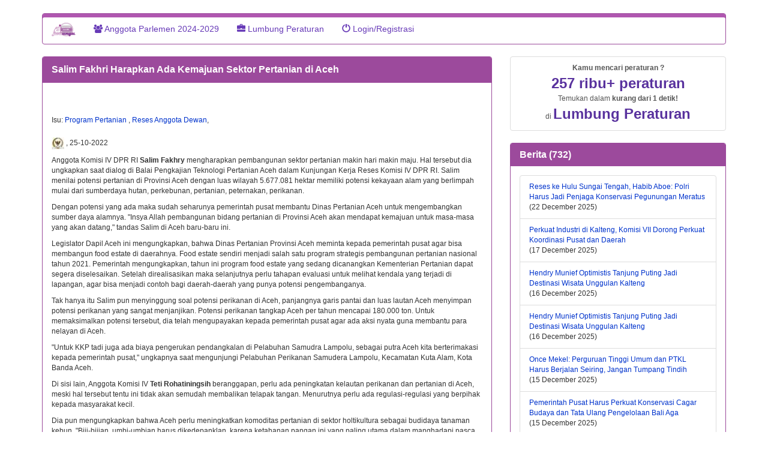

--- FILE ---
content_type: text/html; charset=UTF-8
request_url: https://www.jariungu.com/berita_list.php?idBerita=112526&salim-fakhri-harapkan-ada-kemajuan-sektor-pertanian-di-aceh&beritaTentang=
body_size: 9160
content:
<!DOCTYPE html>
<html lang="id">
<head>
<!-- Google tag (gtag.js) -->
<script async src="https://www.googletagmanager.com/gtag/js?id=G-B51D4L8ET5"></script>
<script>
  window.dataLayer = window.dataLayer || [];
  function gtag(){dataLayer.push(arguments);}
  gtag('js', new Date());

  gtag('config', 'G-B51D4L8ET5');
</script>
<meta http-equiv="Content-Type" content="text/html; charset=utf-8" />
<meta http-equiv="X-UA-Compatible" content="IE=edge" />
<meta name="viewport" content="width=device-width, initial-scale=1" />
<meta name="description" content="Berita  Caleg/Anggota parlemen" />

<!-- FaveIcon-->
<link rel="apple-touch-icon" sizes="180x180" href="apple-touch-icon.png?v=pgeKMe49b5" />
<link rel="icon" type="image/png" sizes="32x32" href="favicon-32x32.png?v=pgeKMe49b5" />
<link rel="icon" type="image/png" sizes="16x16" href="favicon-16x16.png?v=pgeKMe49b5" />
<link rel="manifest" href="site.webmanifest?v=pgeKMe49b5" />
<link rel="mask-icon" href="safari-pinned-tab.svg?v=pgeKMe49b5" color="#5bbad5" />
<link rel="shortcut icon" href="favicon.ico?v=pgeKMe49b5" />
<meta name="apple-mobile-web-app-title" content="JariUngu" />
<meta name="application-name" content="JariUngu" />
<meta name="msapplication-TileColor" content="#9f00a7" />
<meta name="theme-color" content="#ffffff" />

<!-- Facebook, LinkedIn -->
<meta property="og:type" content="website" />
<meta property="og:site_name" content="JariUngu.com" />
<meta property="og:url" content="https://jariungu.com/berita_list.php?idBerita=112526" />
<meta property="og:description" content="Berita  Caleg/Anggota parlemen" />
<meta property="og:title" content="Salim Fakhri Harapkan Ada Kemajuan Sektor Pertanian di Aceh" />
<meta property="og:image" content="https://jariungu.com/<img src='images_caleg_2019/normal/0/998.png' ><img src='images_caleg_2019/normal/1/1353.png' >" />
<meta property="og:image:height" content="100" />
<meta property="og:image:width" content="100" />
<meta property="og:locale" content="id_ID" />
<meta property="fb:admins" content="575947113" />
<meta property="fb:app_id" content="312538562222082" />

<!-- Twitter -->
<meta name="twitter:card" content="summary_large_image" />
<meta name="twitter:site" content="JariUngu.com" />
<meta name="twitter:title" content="Salim Fakhri Harapkan Ada Kemajuan Sektor Pertanian di Aceh" />
<meta name="twitter:description" content="Berita  Caleg/Anggota parlemen" />
<meta name="twitter:url" content="https://jariungu.com/berita_list.php?idBerita=112526" />
<meta name="twitter:image" content="https://jariungu.com/<img src='images_caleg_2019/normal/0/998.png' ><img src='images_caleg_2019/normal/1/1353.png' >" />
<meta name="twitter:image:width" content="100" />
<meta name="twitter:image:height" content="100" /><title>Salim Fakhri Harapkan Ada Kemajuan Sektor Pertanian di Aceh</title>
<link rel="preconnect" href="https://fonts.gstatic.com">

<!--
<link rel="stylesheet" type='text/css' href="https://fonts.googleapis.com/css?family=Nunito+Sans&display=swap" >
<link rel="stylesheet" type="text/css" href="css/pakwid_chart.css" >
-->

<link rel='stylesheet' type='text/css' href='https://fonts.googleapis.com/css?family=Leckerli+One&display=swap' >

<!-- CSS Bootstrap-->
<link rel="stylesheet" type='text/css' href="css/bootstrap_3_3_6/css/bootstrap.min.css">
<link rel="stylesheet" type='text/css' href="https://maxcdn.bootstrapcdn.com/font-awesome/4.5.0/css/font-awesome.min.css">
<!-- CSS Spesifik di JariUngu-->
<link rel='stylesheet' type='text/css' href='css/jariungu_2024.css?rand=1'  >
<link rel='stylesheet' type='text/css' href='css/jariungu-hariraya_v2024_0.css' >

<link rel="canonical" href="https://jariungu.com/berita_list.php?idBerita=112526" />	

<!-- jQuery library -->
<script src="https://ajax.googleapis.com/ajax/libs/jquery/1.11.3/jquery.min.js"></script>
<script src="css/bootstrap_3_3_6/js/bootstrap.min.js"></script>

<!-- HTML5 shim and Respond.js for IE8 support of HTML5 elements and media queries -->
<!--[if lt IE 9]>
  <script src="https://oss.maxcdn.com/html5shiv/3.7.2/html5shiv.min.js"></script>
  <script src="https://oss.maxcdn.com/respond/1.4.2/respond.min.js"></script>
<![endif]-->

</head>
<body role="document">
<div id="fb-root"></div>
<script>(function(d, s, id) {
  var js, fjs = d.getElementsByTagName(s)[0];
  if (d.getElementById(id)) return;
  js = d.createElement(s); js.id = id;
  js.src = "//connect.facebook.net/en_US/all.js#xfbml=1";
  fjs.parentNode.insertBefore(js, fjs);
}(document, 'script', 'facebook-jssdk'));
</script>
<script async>
  (function(i,s,o,g,r,a,m){i['GoogleAnalyticsObject']=r;i[r]=i[r]||function(){
  (i[r].q=i[r].q||[]).push(arguments)},i[r].l=1*new Date();a=s.createElement(o),
  m=s.getElementsByTagName(o)[0];a.async=1;a.src=g;m.parentNode.insertBefore(a,m)
  })(window,document,'script','//www.google-analytics.com/analytics.js','ga');

  ga('create', 'UA-45771823-1', 'jariungu.com');
  ga('send', 'pageview');
</script>
<div class="container">
<div class="text-center logo-container " style="margin-top: 5px">
<a href="index.php" target="_self" class="logo" title="Ke Home Page">
<!--
<img src="img/logo1.png" alt="logo JariUngu.com" width="188" height="109">

<img src="img/logoJariUngu_100_100.png" alt="logo JariUngu.com" width="100" height="100">
-->
</a> 
</div>
<nav class="navbar navbar-default ">
<div class="container-fluid" >
<div class="navbar-header">
<button type="button" class="navbar-toggle collapsed" data-toggle="collapse" data-target=".navbar-collapse">
  <span class="sr-only">Toggle navigation</span>
  <span class="icon-bar"></span>
  <span class="icon-bar"></span>
  <span class="icon-bar"></span>
</button>

<a class="navbar-brand" href="index.php" title="Kembali ke Home" alt=" JariUngu.com home">
<img src="img/logo1.png" class="img-responsive" width="40" height="30" alt="Logo JariUngu">
</a>
	
</div>    
<div class="navbar-collapse collapse" >
<ul class="nav navbar-nav" >
  
<li style="text-align:left"><a href="cari.php" title="Cari Aleg (Anggota Legislatif) 2009, 2014 / Caleg 2014/Caleg 2019/ Caleg 2024"> 
<i class="fa fa-users"></i> 
Anggota Parlemen 2024-2029
</a></li>


<li style="text-align:left"><a href="peraturan_list.php" title="Telusuri lumbung peraturan" class="transition"><span class="glyphicon glyphicon-briefcase"></span> Lumbung Peraturan</a></li>



<li style="text-align:left;"><a href="login.php" target="_self"><span class="glyphicon glyphicon-off"></span> Login/Registrasi</a> </li>

</ul>
</div><!--/.nav-collapse -->
</div>
</nav>
  
  
<div class="row">
<div class="col-md-8">


	<div id="a_divFormTambahKlarifikasiBerita2"></div>
	<div>
		
	
	
	
    <div class="panel panel-primary">
    <div class="panel-heading">
    <div class="panel-title"><strong>Salim Fakhri Harapkan Ada Kemajuan Sektor Pertanian di Aceh</strong></div>
    </div>
    <div class="panel-body">

<div class="row">
<div class="col-md-6">

			
<div style="margin-bottom:1em;">   
<div class="fb-like" data-href="https://jariungu.com/berita_list.php?idBerita=112526" data-layout="button_count" data-action="like" data-show-faces="true" data-share="true"></div>
</div>	
</div>
<div class="col-md-6 ">
<!--
<form action="/berita_list.php" method="post" enctype="application/x-www-form-urlencoded" name="formAksi" target="_self" style="margin-bottom:1em;" class='pull-right'>
<a href="#tab_komentar" class="btn btn-default btn-xs ">Komentari</a>
<input type="button"  name="btnTambahKlarifikasi" id="btnTambahKlarifikasi" class="btn btn-default btn-xs " value="Klarifikasikan" onclick="ajaxJenerik('','a_divFormTambahKlarifikasiBerita2','klarifikasi_berita_tambah.inc.php','idBerita=112526','a_divFormTambahKlarifikasiBerita2');" title="Anggota Parlemen silahkan klarifikasikan berita ini">
</form>
-->	
</div>	
</div>
    
<div id="boxWarning"></div>
<div>
<div>
<p></p>
<p> Isu: <a href='berita_cari_result.php?idTopik=4397' target='_self'>Program Pertanian </a>, <a href='berita_cari_result.php?idTopik=252' target='_self'>Reses Anggota Dewan</a>, </p>
</div>
<p style="margin-top:20px">
<strong><a href="https://www.dpr.go.id/berita/detail/id/41340/t/Salim+Fakhri+Harapkan+Ada+Kemajuan+Sektor+Pertanian+di+Aceh" target="_self" title="klik untuk lihat asal  berita di situs DPR">
<img src="images/sumber_berita/89.jpg" alt="sumber berita">
</a></strong>, 25-10-2022
</p>


<div>
</div>
</div>
<div id="divIsiBerita"> 
<article>
<p>Anggota Komisi IV DPR RI<strong> Salim Fakhry</strong> mengharapkan pembangunan sektor pertanian makin hari makin maju. Hal tersebut dia ungkapkan saat dialog di Balai Pengkajian Teknologi Pertanian Aceh dalam Kunjungan Kerja Reses Komisi IV DPR RI. Salim menilai potensi pertanian di Provinsi Aceh dengan luas wilayah 5.677.081 hektar memiliki potensi kekayaan alam yang berlimpah mulai dari sumberdaya hutan, perkebunan, pertanian, peternakan, perikanan.</p>
<p>Dengan potensi yang ada maka sudah seharunya pemerintah pusat membantu Dinas Pertanian Aceh untuk mengembangkan sumber daya alamnya. "Insya Allah pembangunan bidang pertanian di Provinsi Aceh akan mendapat kemajuan untuk masa-masa yang akan datang," tandas Salim di Aceh baru-baru ini.</p>
<p>Legislator Dapil Aceh ini mengungkapkan, bahwa Dinas Pertanian Provinsi Aceh meminta kepada pemerintah pusat agar bisa membangun food estate di daerahnya. Food estate sendiri menjadi salah satu program strategis pembangunan pertanian nasional tahun 2021. Pemerintah mengungkapkan, tahun ini program food estate yang sedang dicanangkan Kementerian Pertanian dapat segera diselesaikan. Setelah direalisasikan maka selanjutnya perlu tahapan evaluasi untuk melihat kendala yang terjadi di lapangan, agar bisa menjadi contoh bagi daerah-daerah yang punya potensi pengembanganya.</p>
<p>Tak hanya itu Salim pun menyinggung soal potensi perikanan di Aceh, panjangnya garis pantai dan luas lautan Aceh menyimpan potensi perikanan yang sangat menjanjikan. Potensi perikanan tangkap Aceh per tahun mencapai 180.000 ton. Untuk memaksimalkan potensi tersebut, dia telah mengupayakan kepada pemerintah pusat agar ada aksi nyata guna membantu para nelayan di Aceh.&nbsp;&nbsp;</p>
<p>"Untuk KKP tadi juga ada biaya pengerukan pendangkalan di Pelabuhan Samudra Lampolu, sebagai putra Aceh kita berterimakasi kepada pemerintah pusat," ungkapnya saat mengunjungi Pelabuhan Perikanan Samudera Lampolu, Kecamatan Kuta Alam, Kota Banda Aceh.</p>
<p>Di sisi lain, Anggota Komisi IV <strong>Teti Rohatiningsih</strong> beranggapan, perlu ada peningkatan kelautan perikanan dan pertanian di Aceh, meski hal tersebut tentu ini tidak akan semudah membalikan telapak tangan. Menurutnya perlu ada regulasi-regulasi yang berpihak kepada masyarakat kecil.</p>
<p>Dia pun mengungkapkan bahwa Aceh perlu meningkatkan komoditas pertanian di sektor holtikultura sebagai budidaya tanaman kebun. "Biji-bijian, umbi-umbian harus dikedepanklan, karena ketahanan pangan ini yang paling utama dalam manghadapi pasca Covid-19," imbuhnya.</p></article>

<!--
<a href="javascript:void(0)" class="more">more...</a>
-->
<p class="text-muted"> Diposting 26-10-2022.
</p> 

</div>
</div>
<a id="a3"></a>
<a id="X1"></a>
<input type="hidden" id="idBerita" name="idBerita" value="112526" />
<script>
$("#btnDelBerita").on("click", function() {
	var r=confirm("Hapus berita inikah?");
	var idBerita=$("#idBerita").val();
	if (r==true){
	  location.href='berita_hapus.inc.php'+'?act=deleteBerita&idBerita='+idBerita;
	}
});	
</script>
    </div>
    </div>
    <a id="a_divKlarifikasiBeritaList"></a>
<div id="divKlarifikasiBeritaList">
</div>
<a id="X2"></a>



    <ul class="nav nav-tabs nav-justified" id="tab_komentar">
<li role="presentation" id="li_komentarJU"  style="display: none">
<a data-toggle="tab"  href="#komentarJU" class='btn btn-default' id="a_komentarJU" title="Komentari via JariUngu"> <strong>Komentar via JariUngu (102)</strong>
</a>
</li>
<li role="presentation" id="li_komentarFB" class="active"><a data-toggle="tab" href="#komentarFB" class='btn btn-default' id="a_komentarFB" title="Komentari via Facebook"> <strong><i class="fa fa-facebook"></i> Komentar via Facebook</strong></a></li>
</ul>
    <div class="panel panel-default">
    <div class="panel-body">    
    <div class="tab-content">
    <div id="komentarJU" class="tab-pane fade in ">
    <div>
	    </div>
    </div>

	<div id="komentarFB" class="tab-pane fade in active">
    <div class="fb-comments" data-href="https://jariungu.com/berita_list.php?idBerita=112526" data-numposts="5" data-order-by="reverse_time" data-mobile="1"></div>
    </div>


	</div>
    </div>
    </div>

  </div>
<div class="col-md-4">
<div>
<div>
    <a href="a1"></a>
    
    </div>

   <div class="panel panel-default" style="display: none">
    	
  </div>
      

<div>            

<ul class="list-group">
<li style="list-style-type: none;"> 
<a href="peraturan_list.php" title="Klik untuk ke Lumbung Peraturan" class="list-group-item">
<div class="text-center" style="font-weight:bold"> Kamu mencari peraturan ?</div>
 <div class="text-center" style="font-weight:bold; font-size:2em; color: #59329E">257 ribu+ peraturan</div> 
 <div class="text-center" style="font-size:1em; ">
 Temukan dalam <span style="font-weight:bold">kurang dari 1 detik!</span>
 </div>
 <div class="text-center">di <span style="font-weight:bold; font-size: 2em; color: #59329E">Lumbung Peraturan</span></div>
 </a>
</li>	
</ul>


</div>

<div id="outputListBerita">
<div class="panel panel-primary">
<div class="panel-heading">
        <h2 class="panel-title h3"><strong>Berita  (732)</strong></h2>
    </div>
<div class="panel-body">
<ul class="list-group">
	    <li class="list-group-item"><a href="berita_list.php?idBerita=117970&reses-ke-hulu-sungai-tengah-habib-aboe-polri-harus-jadi-penjaga-konservasi-pegunungan-meratus&beritaTentang=">Reses ke Hulu Sungai Tengah, Habib Aboe: Polri Harus Jadi Penjaga Konservasi Pegunungan Meratus 
    </a>
    <div>(22 December 2025) 
    </div>
    </li>
        <li class="list-group-item"><a href="berita_list.php?idBerita=117953&perkuat-industri-di-kalteng-komisi-vii-dorong-perkuat-koordinasi-pusat-dan-daerah&beritaTentang=">Perkuat Industri di Kalteng, Komisi VII Dorong Perkuat Koordinasi Pusat dan Daerah 
    </a>
    <div>(17 December 2025) 
    </div>
    </li>
        <li class="list-group-item"><a href="berita_list.php?idBerita=117945&hendry-munief-optimistis-tanjung-puting-jadi-destinasi-wisata-unggulan-kalteng&beritaTentang=">Hendry Munief Optimistis Tanjung Puting Jadi Destinasi Wisata Unggulan Kalteng 
    </a>
    <div>(16 December 2025) 
    </div>
    </li>
        <li class="list-group-item"><a href="berita_list.php?idBerita=117946&hendry-munief-optimistis-tanjung-puting-jadi-destinasi-wisata-unggulan-kalteng&beritaTentang=">Hendry Munief Optimistis Tanjung Puting Jadi Destinasi Wisata Unggulan Kalteng 
    </a>
    <div>(16 December 2025) 
    </div>
    </li>
        <li class="list-group-item"><a href="berita_list.php?idBerita=117938&once-mekel-perguruan-tinggi-umum-dan-ptkl-harus-berjalan-seiring-jangan-tumpang-tindih&beritaTentang=">Once Mekel: Perguruan Tinggi Umum dan PTKL Harus Berjalan Seiring, Jangan Tumpang Tindih 
    </a>
    <div>(15 December 2025) 
    </div>
    </li>
        <li class="list-group-item"><a href="berita_list.php?idBerita=117939&pemerintah-pusat-harus-perkuat-konservasi-cagar-budaya-dan-tata-ulang-pengelolaan-bali-aga&beritaTentang=">Pemerintah Pusat Harus Perkuat Konservasi Cagar Budaya dan Tata Ulang Pengelolaan Bali Aga 
    </a>
    <div>(15 December 2025) 
    </div>
    </li>
        <li class="list-group-item"><a href="berita_list.php?idBerita=117941&hadapi-nataru-dan-cuaca-ekstrem-legislator-minta-kesiapsiagaan-terpadu&beritaTentang=">Hadapi Nataru dan Cuaca Ekstrem, Legislator Minta Kesiapsiagaan Terpadu 
    </a>
    <div>(15 December 2025) 
    </div>
    </li>
        <li class="list-group-item"><a href="berita_list.php?idBerita=117937&karmila-sari-tekankan-sinkronisasi-prodi-industri-dan-kesejahteraan-dosen&beritaTentang=">Karmila Sari Tekankan Sinkronisasi Prodi, Industri, dan Kesejahteraan Dosen 
    </a>
    <div>(14 December 2025) 
    </div>
    </li>
        <li class="list-group-item"><a href="berita_list.php?idBerita=117940&dewi-yustisiana-apresiasi-langkah-konkret-pertamina-patra-niaga-jelang-nataru&beritaTentang=">Dewi Yustisiana Apresiasi Langkah Konkret Pertamina Patra Niaga Jelang Nataru 
    </a>
    <div>(14 December 2025) 
    </div>
    </li>
        <li class="list-group-item"><a href="berita_list.php?idBerita=117934&jkn-capai-103-layanan-kesehatan-gratis-di-sultra-jadi-terbaik-kedua-nasional&beritaTentang=">JKN Capai 103%, Layanan Kesehatan Gratis di Sultra Jadi Terbaik Kedua Nasional 
    </a>
    <div>(12 December 2025) 
    </div>
    </li>
        </ul>
<hr>
<nav>
<input type="hidden"  id="queryString_rsBerita_firstPage" value="pageNum_rsBerita=0&idTopik=252&idBerita=112526&maxRows_rsBerita=10&totalRows_rsBerita=732"/>
<input type="hidden"  id="queryString_rsBerita_prevPage" value="pageNum_rsBerita=0&idTopik=252&idBerita=112526&maxRows_rsBerita=10&totalRows_rsBerita=732"/>
<input type="hidden"  id="queryString_rsBerita_nextPage" value="pageNum_rsBerita=1&idTopik=252&idBerita=112526&maxRows_rsBerita=10&totalRows_rsBerita=732"/>
<input type="hidden"  id="queryString_rsBerita_lastPage" value="pageNum_rsBerita=73&idTopik=252&idBerita=112526&maxRows_rsBerita=10&totalRows_rsBerita=732"/>

<ul class="pager">&nbsp;
    <li><button type="button" href="javascript:void(0);" title="Halaman berikutnya" id="pgNext_rsBeritaAleg" class="pager_link_berita_aleg btn-lg">&rsaquo;</button></li>
    <li><button type="button" href="javascript:void(0);" title="Halaman terakhir" id="pgLast_rsBeritaAleg" class="pager_link_berita_aleg btn-lg">&raquo;</button></li>
</ul>


</nav>
</div>
</div>
<script>

$(".pager_link_berita_aleg").on("click", function(event) {
	event.preventDefault();
	var page=this.id;
	if(page=="pgFirst_rsBeritaAleg"){
		var kueri_string= $("#queryString_rsBerita_firstPage").val();
	}else if(page=="pgPrev_rsBeritaAleg"){
		var kueri_string= $("#queryString_rsBerita_prevPage").val();		
	}else if(page=="pgNext_rsBeritaAleg"){
		var kueri_string= $("#queryString_rsBerita_nextPage").val();		
	}else if(page=="pgLast_rsBeritaAleg"){
		var kueri_string= $("#queryString_rsBerita_lastPage").val();		
	}
	//alert(kueri_string);
	var loadImage="<div style='text-align:center'><img src='css/ajax-loader_big.gif'></div>";
	$("#outputListBerita").show();
	$("#outputListBerita").html(loadImage);					
	$.ajax({
		url:"qry_berita_per_parlemen.inc.php?"+kueri_string,
		data:{
		},
		success: function(result){
			$("#outputListBerita").html(result);
		}
	})
	
	
});
	
	
	
</script>
    
</div>

<div id="daftarAnggotaParlemenSelengkapnya" >
<div class="panel panel-default" id="panel_listPilihanTujuanKomentar">
<div class="panel-heading">
<h3 class="panel-title"><strong> Mereka dalam berita ini... </strong>
</h3>
</div>
<div class="panel-body">
<div class="row">

<div class="col-md-12" style="margin-bottom: 0.5em">

<div class="row">
<div class="col-md-5">
<a href="caleg_2019.php?idCaleg2019=998&Teti-Rohatiningsih" target="_self"  title="klik untuk melihat profilnya">
<img src="images_caleg_2019/normal/0/998.png" class="img-responsive img-thumbnail"  width="120" height="80" alt="Teti Rohatiningsih">
</a>
</div>
<div class="col-md-7">
<h4><strong>Teti Rohatiningsih</strong></h4>
<strong>  Anggota  DPR-RI 2019-2024 <br> Jawa Tengah 8</strong>

</div>
</div>
</div>

<div class="col-md-12" style="margin-bottom: 0.5em">

<div class="row">
<div class="col-md-5">
<a href="caleg_2019.php?idCaleg2019=1353&M-Salim-Fakhry" target="_self"  title="klik untuk melihat profilnya">
<img src="images_caleg_2019/normal/1/1353.png" class="img-responsive img-thumbnail"  width="120" height="80" alt="M. Salim Fakhry">
</a>
</div>
<div class="col-md-7">
<h4><strong>M. Salim Fakhry</strong></h4>
<strong>  Anggota  DPR-RI 2019-2024 <br> Aceh 1</strong>

</div>
</div>
</div>
</div>

</div>
</div>
<input type="hidden" name="idBerita" id="idBerita" value="112526" />
<script type="text/javascript" src="ajax/ajaxParlemenAnggotaBerita.js"></script>
<script type="text/javascript">
function pilihCekBoxAnggotaParlemenYangDipilih(idAnggotaParlemen){
	var idYangDicek=document.getElementById("idAnggotaParlemenYangDiKomentari["+idAnggotaParlemen +"]");
	if(idYangDicek.checked==true){
		idYangDicek.checked=false;
	}else if(idYangDicek.checked==false){
		idYangDicek.checked=true;
	}
}

$ ("#showAllAnggotaParlemenDalamBerita").click(function(){
	var loadingImage="<div style='text-align:center'><img src='css/ajax-loader_big.gif'></div>";
	var idBerita= $( "#idBerita" ).val();
	$("#div_showAllAnggotaParlemenDalamBerita").html(loadingImage);
	$.ajax({
		url:"anggota_parlemen_terkait_berita.inc.php",
		data:{
			"showCheckBoxdiListFotoAleg":"N",
			"isProfilCaleg2014LolosDitampilkan":"Y",
			"isProfilCaleg2014TidakLolosDitampilkan":"Y",
			"isProfilAleg2009Ditampilkan":"Y",
			"idBerita":idBerita,
			"showAll":"Y",
		},
		success: function(resultListAllAnggotaParlemen){
			 $("#daftarAnggotaParlemenSelengkapnya").html(resultListAllAnggotaParlemen);
		}
	})
})
</script></div>
</div>
</div>
</div>
  
</div>

<div id="footer"><div style=	"text-align:center; margin-top:1em;">
<a href="faq_detail.php" style="margin-bottom: 0.5em" title="FAQ" class="btn btn-default"><span class="glyphicon glyphicon-question-sign"></span> 
FAQ</a> 
<a href="kontak.php" style="margin-bottom: 0.5em" title="kontak kami" class="btn btn-default"><span class="glyphicon glyphicon-earphone"></span> 
<span class="glyphicon glyphicon-envelope"></span> Hubungi kami </a>
<a href="tentang_kami.php" style="margin-bottom: 0.5em" title="Tentang kami" class="btn btn-default"><span class="glyphicon glyphicon-user"></span> 
Tentang kami</a>
<a href="privacy_policy.php" style="margin-bottom: 0.5em" title="Privacy Policy" class="btn btn-default">
Kebijakan Privacy</a> 

<a href="https://www.facebook.com/jariungudotcom/?ref=bookmarks" style="margin-bottom: 0.5em"  class="btn btn-default" 
title="halaman JariUngu di Facebook" target="_blank"><i class="fa fa-facebook" style=""></i></a>
<a href="https://twitter.com/jariungu" style="margin-bottom: 0.5em" class="btn btn-default"  title="halaman JariUngu di Twitter" target="_blank">
<i class="fa fa-twitter" style=""></i></a>
</div>
<div style="font-style:italic; text-align:center; margin-top: 1em">
<p>"Hidup ini singkat. Bagaimana nanti kita akan dikenang orang?"
<span> 
9</span>
</p>
<div style='font-size:50%'>t=0.029</div></div>
</div>
</body>
</html>
<script type="text/javascript" src="ajax/ajaxTampilkanBeritaTentang.js"></script>
<script type="text/javascript" src="ajax/ajaxTampilkanDapilCurrentUserSemua.js"></script>
<script type="text/javascript" src="ajax/ajaxTampilkanBeritaListSebagaiAjax.js"></script>
<script type="text/javascript" src="ajax/ajaxTampilkanKomentarSelengkapnya.js"></script>
<script type="text/javascript" src="ajax/ajaxTampilkanFormKlarifikasiBerita.js"></script>
<script type="text/javascript" src="ajax/ajaxTampilkanFormTanggapanAtasKomentar.js"></script>
<script type="text/javascript">
function editBerita(a){
	var r=confirm("Edit berita ini?");
	if (r==true){
  		location.href="berita_tambah.php?act=edCont&idBerita="+a;
  	}
}
function show_confirm(str){
	var r=confirm("Apakah ingin hapus berita ini?!");
	if (r==true){
	  location.href='berita_tambah.php'+'?act=remBeritaCont&idBerita='+str;
	}
}
function tampilkanMenuCariBerita(){
	document.getElementById("menuCariBerita").style.display="block";
	document.getElementById("linkCariBerita").style.display="none";
	document.getElementById("daftarBerita").style.display="none";
}

function assignId(divYangMauDiambilNilainya){
	idYangDiambilNilainya=document.getElementById(divYangMauDiambilNilainya).value;
}
</script>

--- FILE ---
content_type: text/css
request_url: https://www.jariungu.com/css/jariungu_2024.css?rand=1
body_size: 1346
content:
@charset "utf-8";
/* CSS Document */
@media only screen and (max-width: 480px) {
	#promotional h2 { font-size:100%;}
	body { font-size:90%;}
}

@media only screen and (max-width: 768px) {
	body { font-size:100%;}
}  

@media only screen and (max-width: 992px) {
	body { font-size:120%;}
}  
@media only screen and (min-width: 1200px) {
	body { font-size:120%;}
	.wrap {max-width:770px;}
}

html {
	overflow-x: hidden;
}

body, .container, .navbar-default {
	font: Helmet, Freesans, Verdana, Arial, Helvetica, sans-serif;
	background-color:#FFFFFF;
}

#promotional h2 {
	font-family: "Leckerli One", cursive, sans-serif; margin: .5em 0;
	color:#673AB7;
}

/* CSS used here will be applied after bootstrap.css */

fieldset{
    border: 1px groove #ddd !important;
    padding: 0 1.4em 1.4em 1.4em !important;
    margin: 0 0 1.5em 0 !important;
    -webkit-box-shadow:  0px 0px 0px 0px #000;
            box-shadow:  0px 0px 0px 0px #000;
}

legend{
    font-size: 1.2em !important;
    font-weight: bold !important;
    text-align: left !important;
	
    width:inherit; /* Or auto */
    padding:0 10px; /* To give a bit of padding on the left and right */
    border-bottom:none;
	margin-bottom:0;
}

label{ 
	font-weight: normal;
}

mark{
	background-color: yellow;
}

.navbar-default{
	color:#B057B0;
	font-size:1.2em;
    text-align: left;
    box-shadow: inset 0px 6px 0px #B057B0;    
}

.navbar-default .navbar-nav > li > a {
    color:#673AB7;
}

.navbar-default .navbar-nav > li > a:hover,
.navbar-default .navbar-nav > li > a:focus {
    color: white;
    background-color: #B057B0;
    box-shadow: inset 0px 6px 0px #B057B0;
}
.navbar-default .navbar-nav > .active > a,
.navbar-default .navbar-nav > .active > a:hover,
.navbar-default .navbar-nav > .active > a:focus {
    color: white;
    background-color: gray;
    box-shadow: inset 0px 6px 0px #AAA;
}

.ju-side-box{
background-color:#CD8ACD;
color:#FFFFFF;
}

.ju-row-khusus{
	background-color:#CD8ACD; 
	padding-top:2em;
}

.ju-profile_picture { background-color:#CD8ACD;  }

#carouselABC figure { background:none; height:130px; position: relative; overflow:hidden; }



.pakwid-ilustrasi {
	height: 425px;
	position: relative;
	background: #A3BBD9 url(../img/peta-indonesia.png) no-repeat center center;
    -webkit-background-size: cover;
    -moz-background-size: cover;
    -o-background-size: cover;
    background-size: cover;
}

.pakwid-panel {
	margin-top: -75%;
}

@media only screen and (max-width: 992px) {
	.pakwid-panel {
		margin-top:-200px;
	}
}


/******************************/
/******* HELPER CLASSES *******/
/******************************/


.hurufMerah {
	color:red;
}

.vertical-center {
  min-height: 100%;  /* Fallback for browsers do NOT support vh unit */
  min-height: 100vh; /* These two lines are counted as one :-)       */

  display: flex;
  align-items: center;
}

.modal-header{
	background-color:#663066;
	color:#FFFFFF;
}
.modal-header .close {
    float: right !important;
    margin-right: -30px !important;
    margin-top: -30px !important;
    background-color: white !important;
    color:#663066 !important;
    border-radius: 15px !important;
    -moz-border-radius: 15px !important;
    width: 30px !important;
    height: 30px !important;
    opacity: 0.5 !important;
}

.transparent {
	zoom: 1;
	filter: alpha(opacity=75);
	opacity: 0.75;
}
.transparent:hover, .transparent:focus {
	filter: alpha(opacity=100);
	opacity: 1;
}

.transition {
	-webkit-transition: all 300ms ease;
    -moz-transition: all 300ms ease;
    -o-transition: all 300ms ease;
    transition: all 300ms ease;
}




.container-break {
	margin: 0 auto; /* fallback, degrades nicely */
	margin: 0 calc(50% - 50vw);
}
.line-separator {
	font-family: "Leckerli One", cursive, sans-serif;
	font-size: 18px;
	text-align: center;
}
.line-separator span {
	position: relative;
	top: -2px;
	display: inline-block;
	text-transform: lowercase;
}
.line-separator span:before,
.line-separator span:after {
  content: "";
  position: absolute;
  height: 1px;
  background: #ccc;
  top: 51%;
  width: 120px;
}
.line-separator span:before {
  right: 100%;
  margin-right: 15px;
}
.line-separator span:after {
  left: 100%;
  margin-left: 15px;
}
.larger-125 {
	font-size: 125%;
}
.larger-150 {
	font-size: 150%;
}

@media only screen and (min-width: 992px) and (max-width: 1200px) {
	.line-separator span:before,
	.line-separator span:after {
	  width: 90px;
	}
	.larger-125 {
		font-size: 110%;
	}
	.larger-150 {
		font-size: 130%;
	}
}

.mb-none {
	margin-bottom: 0;
}
.mb-half {
	margin-bottom: .75em;
}
.mb-normal {
	margin-bottom: 1.2em;
}
.mb-double {
	margin-bottom: 2.4em;
}
.mt-none {
	margin-top: 0;
}
.mt-half {
	margin-top: .75em;
}
.mt-normal {
	margin-top: 1.25em;
}
.mt-double {
	margin-top: 2.5em;
}

.highlight {
	background-color: yellow;
}



--- FILE ---
content_type: text/css
request_url: https://www.jariungu.com/css/jariungu-hariraya_v2024_0.css
body_size: 641
content:
.logo:after {
    content: "";
	vertical-align: middle;
    display: inline-block;
    position: relative;
    background-repeat: no-repeat;
}

.imlek .logo:after {
	background-image: url(../images_hariraya/icon-imlek.png);
	margin-left: -20px;
    top: -7px;
	width: 62px;
    height: 85px;
}
.natal .logo:after {
	background-image: url(../images_hariraya/icon-natal.png);
	margin-left: -60px;
    top: -20px;
    width: 61px;
    height: 86px;
}
.merdeka .logo:after {
	background-image: url(../images_hariraya/icon-merdeka.png);
	margin-left: -52px;
    top: -10px;
    width: 96px;
    height: 65px;
}

.ied .logo:after {
	background-image: url(../images_hariraya/icon-ied.png);
	margin-left: -52px;
    top: 0px;
    width: 73px;
    height: 110px;
}

.pancasila .logo:after {
    background-image: url(../images_hariraya/icon-pancasila.png);
    margin-left: -42px;
    top: -8px;
    width: 81px;
    height: 85px;
}
.waisak .logo:after {
	background-image: url(../images_hariraya/icon-waisak.png);
    margin-left: -46px;
    top: -6px;
    width: 48px;
    height: 41px;
}

.nyepi .logo:after {
	background-image: url(../images_hariraya/icon-nyepi.png);
    margin-left: -48px;
    top: -8px;
    width: 87px;
    height: 95px;
}
.pahlawan .logo:after {
	background-image: url(../images_hariraya/icon-pahlawan.png);
    margin-left: -25px;
    top: -20px;
    width: 57px;
    height: 66px;

}

.logo-container:after {
    display: block;
    margin: 0 auto;
    position: relative;
    top: -.35em;
    margin-bottom: .35em;
    font-family: "Leckerli One", cursive, sans-serif;
    font-size: 18px;
}
.logo-container.imlek:after {
    content: "Selamat Tahun Baru Imlek 2575";
    color: #d12d49;
}
.logo-container.natal:after {
    content: "Selamat Hari Natal!";
    color: #d12d49;
}
.logo-container.merdeka:after {
    content: "Dirgahayu Republik Indonesia, Gemah Ripah Loh Jinawi!";
    color: #d12d49;
}
.logo-container.ied:after {
    content: "Selamat Iedul Fitri 1445H";
    color: #156b2d;
}
.logo-container.pancasila:after {
    content: "Selamat Hari Pancasila";
    color: #a38210;
}
.logo-container.waisak:after {
    content: "Selamat Hari Raya Waisak 2568 BE";
    color: #a38210;
}
.logo-container.nyepi:after {
    content: "Selamat Hari Raya Nyepi Tahun Baru Saka 1946";
    color: #673AB7;
}
.logo-container.pahlawan:after {
    content: "Hari Pahlawan 10 November";
    color: #673AB7;
}

.imlek.navbar-default,
.natal.navbar-default,
.merdeka.navbar-default {
	color: #d12d49;
    border-color: #d12d49;
    box-shadow: inset 0px 6px 0px #d12d49;
}
.imlek.navbar-default .navbar-nav > li > a,
.natal.navbar-default .navbar-nav > li > a,
.merdeka.navbar-default .navbar-nav > li > a {
	color: #d12d49;
}
.imlek.navbar-default .navbar-nav > li > a:hover,
.imlek.navbar-default .navbar-nav > li > a:focus,
.natal.navbar-default .navbar-nav > li > a:hover,
.natal.navbar-default .navbar-nav > li > a:focus,
.merdeka.navbar-default .navbar-nav > li > a:hover,
.merdeka.navbar-default .navbar-nav > li > a:focus {
	background-color: #d12d49;
    box-shadow: inset 0px 6px 0px #d12d49;
    color: #fff;
}


.ied.navbar-default {
	color: #156b2d;
    border-color: #156b2d;
    box-shadow: inset 0px 6px 0px #156b2d;
}
.ied.navbar-default .navbar-nav > li > a {
	color: #156b2d;
}
.ied.navbar-default .navbar-nav > li > a:hover,
.ied.navbar-default .navbar-nav > li > a:focus {
	background-color: #156b2d;
    box-shadow: inset 0px 6px 0px #156b2d;
    color: #fff;
}
.pancasila.navbar-default,
.waisak.navbar-default {
    color: #a38210;
    border-color: #a38210;
    box-shadow: inset 0px 6px 0px #a38210;
}
.pancasila.navbar-default .navbar-nav > li > a,
.waisak.navbar-default .navbar-nav > li > a {
	color: #a38210;
}
.pancasila.navbar-default .navbar-nav > li > a:hover,
.pancasila.navbar-default .navbar-nav > li > a:focus,
.waisak.navbar-default .navbar-nav > li > a:hover,
.waisak.navbar-default .navbar-nav > li > a:focus {
	background-color:#a38210;
    box-shadow: inset 0px 6px 0px #997e1e;
    color: #fff;
}

--- FILE ---
content_type: application/x-javascript
request_url: https://www.jariungu.com/ajax/ajaxParlemenAnggotaBerita.js
body_size: 351
content:
// JavaScript Document

var xmlHttp;

function tampilkanAnggotaParlemenSelengkapnya(idBerita) {
	xmlHttp=GetXmlHttpObject();
	if (xmlHttp==null)
	{
		alert ("Browser does not support HTTP Request");
		return;
	}

	var url="ajaxParlemenAnggotaBerita.php"; // nama file prosesor
	url=url+"?sid="+Math.random();
	url=url+"&idBerita="+idBerita;
	xmlHttp.onreadystatechange=tampilkanHasil;
	xmlHttp.open("GET",url,true);
	xmlHttp.send(null);
}

function tampilkanHasil() 
{ 
	if (xmlHttp.readyState==4 || xmlHttp.readyState=="complete")
	{ 
		document.getElementById("daftarAnggotaParlemenSelengkapnya").innerHTML=xmlHttp.responseText; // output dikirimkan!
		document.getElementById("daftarAnggotaParlemenSelengkapnya").style.display="block";
}else{
		document.getElementById("daftarAnggotaParlemenSelengkapnya").innerHTML="<div style='text-align:center'><img src='css/ajax-loader_big.gif'></div>"; // ajax loader
	}
}

function GetXmlHttpObject()
{
	var xmlHttp=null;
	try
	{
		// Firefox, Opera 8.0+, Safari
		xmlHttp=new XMLHttpRequest();
	}
	
	catch (e)
	{
		//Internet Explorer
		try
		{
			xmlHttp=new ActiveXObject("Msxml2.XMLHTTP");
		}
	
		catch (e)
		{
			xmlHttp=new ActiveXObject("Microsoft.XMLHTTP");
		}
	
	}
	return xmlHttp;
}


--- FILE ---
content_type: application/x-javascript
request_url: https://www.jariungu.com/ajax/ajaxTampilkanKomentarSelengkapnya.js
body_size: 344
content:
// JavaScript Document

var xmlHttp;
function ajaxTampilkanKomentarSelengkapnya(idKomentar)
{  
	x=idKomentar;
	xmlHttp=GetXmlHttpObject();
	if (xmlHttp==null)
	{
		alert ("Browser does not support HTTP Request");
		return;
	}
	var url="komentar_selengkapnya.inc.php"; // nama file prosesor
	url=url+"?sid="+Math.random();
	url=url+"&idKomentar="+idKomentar+"&";
	xmlHttp.onreadystatechange=komentarSelengkapnyaTampil;
	xmlHttp.open("GET",url,true);
	xmlHttp.send(null);
}

function komentarSelengkapnyaTampil() 
{ 
	if (xmlHttp.readyState==4 || xmlHttp.readyState=="complete")
	{ 
		document.getElementById("boxKomentar_"+x).innerHTML=xmlHttp.responseText; // output dikirimkan!
	}else{
		document.getElementById("boxKomentar_"+x).innerHTML="<div style='text-align:center'><img src='css/ajax-loader_big.gif'></div>"; // ajax loader
	}
}

function GetXmlHttpObject()
{
	var xmlHttp=null;
	try
	{
		// Firefox, Opera 8.0+, Safari
		xmlHttp=new XMLHttpRequest();
	}
	
	catch (e)
	{
		//Internet Explorer
		try
		{
			xmlHttp=new ActiveXObject("Msxml2.XMLHTTP");
		}
	
		catch (e)
		{
			xmlHttp=new ActiveXObject("Microsoft.XMLHTTP");
		}
	
	}
	return xmlHttp;
}


--- FILE ---
content_type: application/x-javascript
request_url: https://www.jariungu.com/ajax/ajaxTampilkanFormTanggapanAtasKomentar.js
body_size: 617
content:
// JavaScript Document

var xmlHttp;
function ajaxTampilkanFormTanggapanAtasKomentar(idKomentar, kueri_string)
{
	idKomentarYangSedangDitanggapi=idKomentar;
	xmlHttp=GetXmlHttpObject();
	if (xmlHttp==null)
	{
		alert ("Browser does not support HTTP Request");
		return;
	}
	var url="tanggapan_komentar_tambah.inc.php"; // nama file prosesor
	url=url+"?sid="+Math.random();
	url=url+"&idKomentar="+idKomentarYangSedangDitanggapi;
	url=url+"&"+kueri_string;
	xmlHttp.onreadystatechange=formTanggapanAtasKomentarTampil;
	xmlHttp.open("GET",url,true);
	xmlHttp.send(null);
}

function formTanggapanAtasKomentarTampil() 
{ 
	if (xmlHttp.readyState==4 || xmlHttp.readyState=="complete")
	{ 
		var isFormTambahTanggapanTerbuka = document.getElementById("isFormTambahTanggapanTerbuka").value;
		var idKomentarYangSedangJadiFokus=document.getElementById("idKomentarYangSedangJadiFokus").value;
		var idKomentarYangSebelumnyaDitanggapi=document.getElementById("idKomentarYangSedangDitanggapi").value;

		if(isFormTambahTanggapanTerbuka=="y")
		{
			//alert("idKomentarYangSebelumnyaDitanggapi="+idKomentarYangSebelumnyaDitanggapi);
			document.getElementById("divFormTambahTanggapan"+idKomentarYangSebelumnyaDitanggapi).style.display='none'; 
			document.getElementById("divFormTambahTanggapan"+idKomentarYangSebelumnyaDitanggapi).innerHTML="";
		}
		document.getElementById("divFormTambahTanggapan"+idKomentarYangSedangJadiFokus).style.display='block'; 
		document.getElementById("divFormTambahTanggapan"+idKomentarYangSedangJadiFokus).innerHTML=xmlHttp.responseText;
		document.getElementById("isFormTambahTanggapanTerbuka").value='y';
		document.getElementById("idKomentarYangSedangDitanggapi").value=idKomentarYangSedangDitanggapi;
		setupTinyMCE();
		document.getElementById("divFormTambahTanggapan"+idKomentarYangSedangJadiFokus).focus();		

	}else{
		document.getElementById("divFormTambahTanggapan"+idKomentarYangSedangJadiFokus).innerHTML="<div style='text-align:center'><img src='css/ajax-loader_big.gif'></div>"; // ajax loader
	}
}

function tutupFormTanggapanAtasKomentar() 
{ 
	document.getElementById("divFormTambahTanggapan"+idKomentarYangSedangDitanggapi).innerHTML="";
	document.getElementById("divFormTambahTanggapan"+idKomentarYangSedangDitanggapi).style.display='none'; // output dikirimkan!
}

function setupTinyMCE() {
	tinyMCE.init({
		mode : "textareas",
		theme : "simple"
	});
}

function GetXmlHttpObject()
{
	var xmlHttp=null;
	try
	{
		// Firefox, Opera 8.0+, Safari
		xmlHttp=new XMLHttpRequest();
	}
	
	catch (e)
	{
		//Internet Explorer
		try
		{
			xmlHttp=new ActiveXObject("Msxml2.XMLHTTP");
		}
	
		catch (e)
		{
			xmlHttp=new ActiveXObject("Microsoft.XMLHTTP");
		}
	
	}
	return xmlHttp;
}


--- FILE ---
content_type: application/x-javascript
request_url: https://www.jariungu.com/ajax/ajaxTampilkanFormKlarifikasiBerita.js
body_size: 432
content:
// JavaScript Document

var xmlHttp;
function ajaxTampilkanFormKlarifikasiBerita(kueri_string)
{  
	xmlHttp=GetXmlHttpObject();
	if (xmlHttp==null)
	{
		alert ("Browser does not support HTTP Request");
		return;
	}
	var url="klarifikasi_berita_tambah.inc.php"; // nama file prosesor
	url=url+"?sid="+Math.random();
	url=url+"&"+kueri_string;
	xmlHttp.onreadystatechange=formKlarifikasiBeritaTampil;
	xmlHttp.open("GET",url,true);
	xmlHttp.send(null);
}

function formKlarifikasiBeritaTampil() 
{ 
	if (xmlHttp.readyState==4 || xmlHttp.readyState=="complete")
	{ 
		 document.getElementById("boxWarning").innerHTML=xmlHttp.responseText; // output dikirimkan!
		 document.getElementById("boxWarning").style.display="block"; // output dikirimkan!
		document.getElementById("divBoxAksi").style.display="none"; // output dikirimkan!
		location.href="#";
		setupTinyMCE();
	}else{
		 document.getElementById("boxWarning").innerHTML="<div style='text-align:center'><img src='css/ajax-loader_big.gif'></div>"; // ajax loader
	}
}

function setupTinyMCE() {
	tinyMCE.init({
		mode : "textareas",
		theme : "simple"
	});
}

function GetXmlHttpObject()
{
	var xmlHttp=null;
	try
	{
		// Firefox, Opera 8.0+, Safari
		xmlHttp=new XMLHttpRequest();
	}
	
	catch (e)
	{
		//Internet Explorer
		try
		{
			xmlHttp=new ActiveXObject("Msxml2.XMLHTTP");
		}
	
		catch (e)
		{
			xmlHttp=new ActiveXObject("Microsoft.XMLHTTP");
		}
	
	}
	return xmlHttp;
}


--- FILE ---
content_type: application/x-javascript
request_url: https://www.jariungu.com/ajax/ajaxTampilkanDapilCurrentUserSemua.js
body_size: 306
content:
// JavaScript Document

var xmlHttp;
function tampilkanDapilCurrentUserSemua()
{ 
	xmlHttp=GetXmlHttpObject();
	if (xmlHttp==null)
	{
		alert ("Browser does not support HTTP Request");
		return;
	}
	var url="ajaxTampilkanDapilCurrentUserSemua.php"; // nama file prosesor
	url=url+"?sid="+Math.random();
	xmlHttp.onreadystatechange=stateChanged;
	xmlHttp.open("GET",url,true);
	xmlHttp.send(null);
}

function stateChanged() 
{ 
	if (xmlHttp.readyState==4 || xmlHttp.readyState=="complete")
	{ 
		document.getElementById("namaDapil").innerHTML=xmlHttp.responseText; // output dikirimkan!
	}else{
		document.getElementById("namaDapil").innerHTML="<div style='text-align:center'><img src='css/ajax-loader_big.gif'></div>"; // ajax loader
	}
}

function GetXmlHttpObject()
{
	var xmlHttp=null;
	try
	{
		// Firefox, Opera 8.0+, Safari
		xmlHttp=new XMLHttpRequest();
	}
	
	catch (e)
	{
		//Internet Explorer
		try
		{
			xmlHttp=new ActiveXObject("Msxml2.XMLHTTP");
		}
	
		catch (e)
		{
			xmlHttp=new ActiveXObject("Microsoft.XMLHTTP");
		}
	
	}
	return xmlHttp;
}


--- FILE ---
content_type: application/x-javascript
request_url: https://www.jariungu.com/ajax/ajaxTampilkanBeritaTentang.js
body_size: 476
content:
// JavaScript Document
var xmlHttp;
function tampilkanBeritaTentang(idJenisParlemen, idProvinsi, idWakilProvinsi, idKabKota, idWakilKabKota, idWakilKecamatan, idPartai, idDapil, idJenisDaerah,idBeritaTerakhir)
{ 
	xmlHttp=GetXmlHttpObject();
	if (xmlHttp==null)
	{
		alert ("Browser does not support HTTP Request");
		return;
	}
	var url="ajaxTampilkanBeritaTentang.php"; // nama file prosesor
	url=url+"?sid="+Math.random();
	url=url+"&idJenisParlemen="+idJenisParlemen;
	url=url+"&idProvinsi="+idProvinsi;
	url=url+"&idWakilProvinsi="+idWakilProvinsi;
	url=url+"&idKabKota="+idKabKota;
	url=url+"&idWakilKabKota="+idWakilKabKota;
	url=url+"&idWakilKecamatan="+idWakilKecamatan;	
	url=url+"&idPartai="+idPartai;	
	url=url+"&idDapil="+idDapil;		
	url=url+"&idJenisDaerah="+idJenisDaerah;		
	url=url+"&idBeritaTerakhir="+idBeritaTerakhir;		
	url=url+"&selesai=n";
	xmlHttp.onreadystatechange=beritaDitampilkan;
	xmlHttp.open("GET",url,true);
	xmlHttp.send(null);
}

function beritaDitampilkan() 
{ 
	if (xmlHttp.readyState==4 || xmlHttp.readyState=="complete")
	{ 
		document.getElementById("outputKriteriaBerita").innerHTML=xmlHttp.responseText; // output dikirimkan!
	}else{
		document.getElementById("outputKriteriaBerita").innerHTML="<div style='text-align:center'><img src='css/ajax-loader_big.gif'></div>"; // ajax loader
	}
}


function GetXmlHttpObject()
{
	var xmlHttp=null;
	try
	{
		// Firefox, Opera 8.0+, Safari
		xmlHttp=new XMLHttpRequest();
	}
	
	catch (e)
	{
		//Internet Explorer
		try
		{
			xmlHttp=new ActiveXObject("Msxml2.XMLHTTP");
		}
	
		catch (e)
		{
			xmlHttp=new ActiveXObject("Microsoft.XMLHTTP");
		}
	
	}
	return xmlHttp;
}


--- FILE ---
content_type: application/x-javascript
request_url: https://www.jariungu.com/ajax/ajaxTampilkanBeritaListSebagaiAjax.js
body_size: 470
content:
// JavaScript Document

var xmlHttp;
function ajaxTampilkanBeritaListSebagaiAjax(idDivYangMemanggil, idDivOutput, string)
{ 
	alert("idDivYangMemanggil="+idDivYangMemanggil);
//	alert("idDivOutput="+idDivOutput);
//	alert("string="+string);

	idDivYangMemanggilCurrentPage=idDivYangMemanggil;
	idDivOutputCurrentPage=idDivOutput;	
	xmlHttp=GetXmlHttpObject();
	if (xmlHttp==null)
	{
		alert ("Browser does not support HTTP Request");
		return;
	}
	var url="berita_list_aleg.inc.php"; // nama file prosesor
	url=url+"?sid="+Math.random();
	url=url+"&"+string;
	url=url+"&ajax=y";	
//	alert("url="+url);
	xmlHttp.onreadystatechange=beritaListSebagaiAjaxTampil;
	xmlHttp.open("GET",url,true);
	xmlHttp.send(null);
}

function beritaListSebagaiAjaxTampil() 
{ 
	if (xmlHttp.readyState==4 || xmlHttp.readyState=="complete")
	{ 
		//document.getElementById("outputListBerita").innerHTML=xmlHttp.responseText; // output dikirimkan!
		//document.getElementById("linkBukaAjax").style.display="none"; 
		document.getElementById(idDivOutputCurrentPage).innerHTML=xmlHttp.responseText; // output dikirimkan!
		document.getElementById(idDivYangMemanggilCurrentPage).style.display="none"; 

	}else{
		//document.getElementById("outputListBerita").innerHTML="<div style='text-align:center'><img src='css/ajax-loader_big.gif'></div>"; // ajax loader
		document.getElementById(idDivOutputCurrentPage).innerHTML="<div style='text-align:center'><img src='css/ajax-loader_big.gif'></div>"; // ajax loader

	}
}

function GetXmlHttpObject()
{
	var xmlHttp=null;
	try
	{
		// Firefox, Opera 8.0+, Safari
		xmlHttp=new XMLHttpRequest();
	}
	
	catch (e)
	{
		//Internet Explorer
		try
		{
			xmlHttp=new ActiveXObject("Msxml2.XMLHTTP");
		}
	
		catch (e)
		{
			xmlHttp=new ActiveXObject("Microsoft.XMLHTTP");
		}
	
	}
	return xmlHttp;
}
